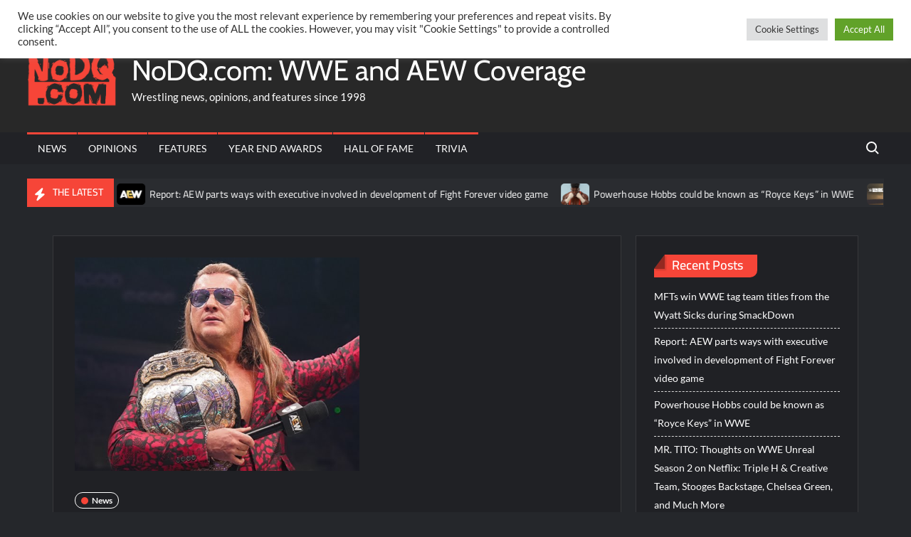

--- FILE ---
content_type: text/html; charset=utf-8
request_url: https://disqus.com/embed/comments/?base=default&f=nodqdotcom&t_u=https%3A%2F%2Fnodq.com%2Fnews%2Fwhat-motivated-chris-jericho-to-do-the-barbed-wire-everywhere-match-with-eddie-kingston%2F&t_d=What%20motivated%20Chris%20Jericho%20to%20do%20the%20%22barbed%20wire%20everywhere%22%20match%20with%20Eddie%20Kingston%20-%20NoDQ.com%3A%20WWE%20and%20AEW%20Coverage&t_t=What%20motivated%20Chris%20Jericho%20to%20do%20the%20%22barbed%20wire%20everywhere%22%20match%20with%20Eddie%20Kingston%20-%20NoDQ.com%3A%20WWE%20and%20AEW%20Coverage&s_o=default
body_size: 5070
content:
<!DOCTYPE html>

<html lang="en" dir="ltr" class="not-supported type-">

<head>
    <title>Disqus Comments</title>

    
    <meta name="viewport" content="width=device-width, initial-scale=1, maximum-scale=1, user-scalable=no">
    <meta http-equiv="X-UA-Compatible" content="IE=edge"/>

    <style>
        .alert--warning {
            border-radius: 3px;
            padding: 10px 15px;
            margin-bottom: 10px;
            background-color: #FFE070;
            color: #A47703;
        }

        .alert--warning a,
        .alert--warning a:hover,
        .alert--warning strong {
            color: #A47703;
            font-weight: bold;
        }

        .alert--error p,
        .alert--warning p {
            margin-top: 5px;
            margin-bottom: 5px;
        }
        
        </style>
    
    <style>
        
        html, body {
            overflow-y: auto;
            height: 100%;
        }
        

        #error {
            display: none;
        }

        .clearfix:after {
            content: "";
            display: block;
            height: 0;
            clear: both;
            visibility: hidden;
        }

        
    </style>

</head>
<body>
    

    
    <div id="error" class="alert--error">
        <p>We were unable to load Disqus. If you are a moderator please see our <a href="https://docs.disqus.com/help/83/"> troubleshooting guide</a>. </p>
    </div>

    
    <script type="text/json" id="disqus-forumData">{"session":{"canModerate":false,"audienceSyncVerified":false,"canReply":true,"mustVerify":false,"recaptchaPublicKey":"6LfHFZceAAAAAIuuLSZamKv3WEAGGTgqB_E7G7f3","mustVerifyEmail":false},"forum":{"aetBannerConfirmation":"Thanks for subscribing to email updates from NoDQ.com! If you'd like to unsubscribe, there will be a link in emails you receive from NoDQ.com.","founder":"131493441","twitterName":"nodqdotcom","commentsLinkOne":"1 Comment","guidelines":null,"disableDisqusBrandingOnPolls":false,"commentsLinkZero":"0 Comments","disableDisqusBranding":false,"id":"nodqdotcom","badges":[{"target":300,"forum":4252568,"image":"https://uploads.disquscdn.com/images/9962e9f00ab01d1ac847320c1e9ce6aa3c3ade40745e102650faa3a7d8c33263.png","criteria":"COMMENTS","id":440,"name":"Hall of Famer"},{"target":200,"forum":4252568,"image":"https://uploads.disquscdn.com/images/04b87effa8c8b6135431b73e82ebd9e753c64be41f043fc1a8e53290a6e3c816.png","criteria":"COMMENTS","id":442,"name":"World Champion"},{"target":100,"forum":4252568,"image":"https://uploads.disquscdn.com/images/88b6f6fd38ecacbc735380ddfc7d6a114854dd91a1898749dcac8aa85cbfb55c.png","criteria":"COMMENTS","id":473,"name":"IC Champion"},{"target":10,"forum":4252568,"image":"https://uploads.disquscdn.com/images/9783f9a6225ae01c68b1b8e067e70a4c6c419860983cccd9c526fcafd3557475.jpg","criteria":"COMMENT_UPVOTES","id":1207,"name":"Golden Egg Holder"},{"target":10,"forum":4252568,"image":"https://uploads.disquscdn.com/images/d1c19ff41036fb983601bc0682f9a6dc4c759ac196712c7db905fea9b2c02d06.png","criteria":"FEATURED_COMMENTS","id":1208,"name":"Crown Holder"}],"category":"Sports","aetBannerEnabled":true,"aetBannerTitle":"Like this article?","raw_guidelines":null,"initialCommentCount":null,"votingType":0,"daysUnapproveNewUsers":null,"installCompleted":true,"createdAt":"2016-05-18T14:16:57.221551","moderatorBadgeText":"Referee","commentPolicyText":"No personal attacks towards other users and no hate language towards other people/groups allowed.","aetEnabled":true,"channel":null,"sort":4,"description":"\u003cp>The latest WWE and AEW professional wrestling news, rumors, and spoilers.\u003c/p>","organizationHasBadges":true,"newPolicy":true,"raw_description":"The latest WWE and AEW professional wrestling news, rumors, and spoilers.","customFont":null,"language":"en","adsReviewStatus":1,"commentsPlaceholderTextEmpty":null,"daysAlive":0,"forumCategory":{"date_added":"2016-01-28T01:54:31","id":10,"name":"Sports"},"linkColor":null,"colorScheme":"auto","pk":"4252568","commentsPlaceholderTextPopulated":null,"permissions":{},"commentPolicyLink":null,"aetBannerDescription":"Subscribe to NoDQ.com to receive daily updates of the latest articles delivered straight to your inbox.","favicon":{"permalink":"https://disqus.com/api/forums/favicons/nodqdotcom.jpg","cache":"//a.disquscdn.com/1768293611/images/favicon-default.png"},"name":"NoDQ.com","commentsLinkMultiple":"{num} Comments","settings":{"threadRatingsEnabled":false,"adsDRNativeEnabled":false,"behindClickEnabled":false,"disable3rdPartyTrackers":false,"adsVideoEnabled":true,"adsProductVideoEnabled":true,"adsPositionBottomEnabled":true,"ssoRequired":false,"contextualAiPollsEnabled":false,"unapproveLinks":true,"adsPositionRecommendationsEnabled":true,"adsEnabled":true,"adsProductLinksThumbnailsEnabled":false,"hasCustomAvatar":true,"organicDiscoveryEnabled":true,"adsProductDisplayEnabled":true,"adsProductLinksEnabled":false,"audienceSyncEnabled":false,"threadReactionsEnabled":true,"linkAffiliationEnabled":true,"adsPositionAiPollsEnabled":true,"disableSocialShare":false,"adsPositionTopEnabled":true,"adsProductStoriesEnabled":false,"sidebarEnabled":false,"adultContent":false,"allowAnonVotes":false,"gifPickerEnabled":true,"mustVerify":true,"badgesEnabled":true,"mustVerifyEmail":true,"allowAnonPost":false,"unapproveNewUsersEnabled":false,"mediaembedEnabled":false,"aiPollsEnabled":true,"userIdentityDisabled":false,"adsPositionPollEnabled":true,"discoveryLocked":true,"validateAllPosts":false,"adsSettingsLocked":true,"isVIP":false,"adsPositionInthreadEnabled":true},"organizationId":3149953,"typeface":"auto","url":"https://nodq.com","daysThreadAlive":0,"avatar":{"small":{"permalink":"https://disqus.com/api/forums/avatars/nodqdotcom.jpg?size=32","cache":"https://c.disquscdn.com/uploads/forums/425/2568/avatar32.jpg?1491712810"},"large":{"permalink":"https://disqus.com/api/forums/avatars/nodqdotcom.jpg?size=92","cache":"https://c.disquscdn.com/uploads/forums/425/2568/avatar92.jpg?1491712810"}},"signedUrl":"https://disq.us/?url=https%3A%2F%2Fnodq.com&key=A7cfskpFwocHs4A2t-2AOw"}}</script>

    <div id="postCompatContainer"><div class="comment__wrapper"><div class="comment__name clearfix"><img class="comment__avatar" src="https://c.disquscdn.com/uploads/users/12615/42/avatar92.jpg?1485363843" width="32" height="32" /><strong><a href="">Mark Schoeman</a></strong> &bull; 3 years ago
        </div><div class="comment__content"><p>“Because I’m old and you can only feed on the blood of young talent for so long and eventually gimmick matches are the last tool in the box”</p><p>AEW’s problem is not collecting ex-WWE stars (that’s smart), it’s collecting the non-WWE stars and especially not discarding the original collection when better options become available.</p></div></div><div class="comment__wrapper"><div class="comment__name clearfix"><img class="comment__avatar" src="https://c.disquscdn.com/uploads/forums/425/2568/avatar92.jpg?1491712810" width="32" height="32" /><strong><a href="">this_dis_94</a></strong> &bull; 3 years ago
        </div><div class="comment__content"><p>I call BS on the stiches in his leg thing, if so it was self induced. In Promo Joes newest video (botchamania type series I highly recommend) he shows a clip of Jericho, clearly, right in the middle of the ring, blading his thigh!</p></div></div><div class="comment__wrapper"><div class="comment__name clearfix"><img class="comment__avatar" src="https://c.disquscdn.com/uploads/users/26733/576/avatar92.jpg?1757882685" width="32" height="32" /><strong><a href="">Antistar8 8</a></strong> &bull; 3 years ago
        </div><div class="comment__content"><p>Exactly. Then he passed the blade to the ref</p></div></div><div class="comment__wrapper"><div class="comment__name clearfix"><img class="comment__avatar" src="https://c.disquscdn.com/uploads/users/38377/6687/avatar92.jpg?1739716825" width="32" height="32" /><strong><a href="">The Most STUPENDOUS AEW Bot</a></strong> &bull; 3 years ago
        </div><div class="comment__content"><p>Quit calling it a "Barbed Wire Everywhere" match. The f'ing ring ropes were still on.</p></div></div><div class="comment__wrapper"><div class="comment__name clearfix"><img class="comment__avatar" src="https://c.disquscdn.com/uploads/users/503/1733/avatar92.jpg?1764474055" width="32" height="32" /><strong><a href="">Creature_of_the_Night</a></strong> &bull; 3 years ago
        </div><div class="comment__content"><p>Tully and Dusty had great barbed wire matches, and they just wrapped the barbed wire around the ropes - it was still cool.</p></div></div><div class="comment__wrapper"><div class="comment__name clearfix"><img class="comment__avatar" src="https://c.disquscdn.com/uploads/users/19044/5011/avatar92.jpg?1758745553" width="32" height="32" /><strong><a href="">Jack Coo</a></strong> &bull; 3 years ago
        </div><div class="comment__content"><p>Lol the one thing that should have been barbed wire</p></div></div><div class="comment__wrapper"><div class="comment__name clearfix"><img class="comment__avatar" src="https://c.disquscdn.com/uploads/users/38083/5805/avatar92.jpg?1762688915" width="32" height="32" /><strong><a href="">Sting (the bearded one)</a></strong> &bull; 3 years ago
        </div><div class="comment__content"><p>It was gimmick barbed wire……if it was real they would be sliced open deeply everywhere</p></div></div><div class="comment__wrapper"><div class="comment__name clearfix"><img class="comment__avatar" src="https://c.disquscdn.com/uploads/users/33982/5909/avatar92.jpg?1753280354" width="32" height="32" /><strong><a href="">DODGERBLUE</a></strong> &bull; 3 years ago
        </div><div class="comment__content"><p>And it was an awful match. AEW needs to cut these gimmick matches out of their product. They had a barbed wire match a few weeks ago, a dumpster match this week and they have another casket match next week. It’s overdone.</p></div></div><div class="comment__wrapper"><div class="comment__name clearfix"><img class="comment__avatar" src="https://c.disquscdn.com/uploads/users/6779/2363/avatar92.jpg?1609062919" width="32" height="32" /><strong><a href="">Mel Banh</a></strong> &bull; 3 years ago
        </div><div class="comment__content"><p>Well that's just your opinion man. =P Besides, would you rather have 1 gimmick match a show or have a show that constantly features DQs and count outs because they need to "protect" everyone?</p></div></div><div class="comment__wrapper"><div class="comment__name clearfix"><img class="comment__avatar" src="https://c.disquscdn.com/uploads/users/33982/5909/avatar92.jpg?1753280354" width="32" height="32" /><strong><a href="">DODGERBLUE</a></strong> &bull; 3 years ago
        </div><div class="comment__content"><p>One doesn’t have to be exclusive to the other. Just because WWE books multiple DQ finishes, doesn’t mean other companies have to. NJPW doesn’t have nearly as many gimmick matches and also has few DQ finishes.</p></div></div><div class="comment__wrapper"><div class="comment__name clearfix"><img class="comment__avatar" src="https://c.disquscdn.com/uploads/forums/425/2568/avatar92.jpg?1491712810" width="32" height="32" /><strong><a href="">John Doe</a></strong> &bull; 3 years ago
        </div><div class="comment__content"><p>I'm pretty sure when Khan congratulated someone on being the first person to win by DQ a bunch of people were pointing out that's cuz people hardly got DQ'd when they should have so if they actually enforced the rules then they'd probably have just as many DQs, if not more.</p></div></div><div class="comment__wrapper"><div class="comment__name clearfix"><img class="comment__avatar" src="https://c.disquscdn.com/uploads/users/32911/5360/avatar92.jpg?1723958955" width="32" height="32" /><strong><a href="">El Diablo</a></strong> &bull; 3 years ago
        </div><div class="comment__content"><p>What absolute NERD watches wrestling for the rules?</p></div></div><div class="comment__wrapper"><div class="comment__name clearfix"><img class="comment__avatar" src="https://c.disquscdn.com/uploads/forums/425/2568/avatar92.jpg?1491712810" width="32" height="32" /><strong><a href="">Texas Jack</a></strong> &bull; 3 years ago
        </div><div class="comment__content"><p>Jeri-Slow was motivated to do that match because everything else he has done hasn't gotten over.  He looks like a 65 year old drag queen on the mic and a botch specialist in the ring.</p></div></div><div class="comment__wrapper"><div class="comment__name clearfix"><img class="comment__avatar" src="https://c.disquscdn.com/uploads/users/503/1733/avatar92.jpg?1764474055" width="32" height="32" /><strong><a href="">Creature_of_the_Night</a></strong> &bull; 3 years ago
        </div><div class="comment__content"><p>Originally, Jericho wanted a match where there would be an explosion, but he thought better of it.</p></div></div><div class="comment__wrapper"><div class="comment__name clearfix"><img class="comment__avatar" src="https://c.disquscdn.com/uploads/users/14139/789/avatar92.jpg?1720400977" width="32" height="32" /><strong><a href="">Jack The Bot</a></strong> &bull; 3 years ago
        </div><div class="comment__content"><p>I’m going to guess that drugs made him do it.</p></div></div><div class="comment__wrapper"><div class="comment__name clearfix"><img class="comment__avatar" src="https://c.disquscdn.com/uploads/forums/425/2568/avatar92.jpg?1491712810" width="32" height="32" /><strong><a href="">VLCguy</a></strong> &bull; 3 years ago
        </div><div class="comment__content"><p>"Storytelling" 🤣🤣🤣</p></div></div><div class="comment__wrapper"><div class="comment__name clearfix"><img class="comment__avatar" src="https://c.disquscdn.com/uploads/users/5147/7990/avatar92.jpg?1369184121" width="32" height="32" /><strong><a href="">Chad Kuhns</a></strong> &bull; 3 years ago
        </div><div class="comment__content"><p>Jericho vs the corpse of Ric Flair in a Barbed Wire Match at Starrcast 35 confirmed</p></div></div><div class="comment__wrapper"><div class="comment__name clearfix"><img class="comment__avatar" src="https://c.disquscdn.com/uploads/users/38632/2266/avatar92.jpg?1658505522" width="32" height="32" /><strong><a href="">LoveIsLove</a></strong> &bull; 3 years ago
        </div><div class="comment__content"><p>What motivated Jericho to do a barb wire match? Can you say Money, I know you can🤣</p></div></div><div class="comment__wrapper"><div class="comment__name clearfix"><img class="comment__avatar" src="https://c.disquscdn.com/uploads/users/5354/5776/avatar92.jpg?1769098825" width="32" height="32" /><strong><a href="">Peter Milano Whosoever</a></strong> &bull; 3 years ago
        </div><div class="comment__content"><p>Conrad has his eyes all set for 30 years, "Starcast, Barbwire Last Match", set up for Chris Jericho.</p></div></div><div class="comment__wrapper"><div class="comment__name clearfix"><img class="comment__avatar" src="https://c.disquscdn.com/uploads/users/38377/6687/avatar92.jpg?1739716825" width="32" height="32" /><strong><a href="">The Most STUPENDOUS AEW Bot</a></strong> &bull; 3 years ago
        </div><div class="comment__content"><p>vs. Ric Flair</p></div></div><div class="comment__wrapper"><div class="comment__name clearfix"><img class="comment__avatar" src="https://c.disquscdn.com/uploads/users/4269/5498/avatar92.jpg?1359732287" width="32" height="32" /><strong><a href="">Burt Wonderstone</a></strong> &bull; 3 years ago
        </div><div class="comment__content"><p>Flair will be worm food by then.</p></div></div></div>


    <div id="fixed-content"></div>

    
        <script type="text/javascript">
          var embedv2assets = window.document.createElement('script');
          embedv2assets.src = 'https://c.disquscdn.com/embedv2/latest/embedv2.js';
          embedv2assets.async = true;

          window.document.body.appendChild(embedv2assets);
        </script>
    



    
</body>
</html>
